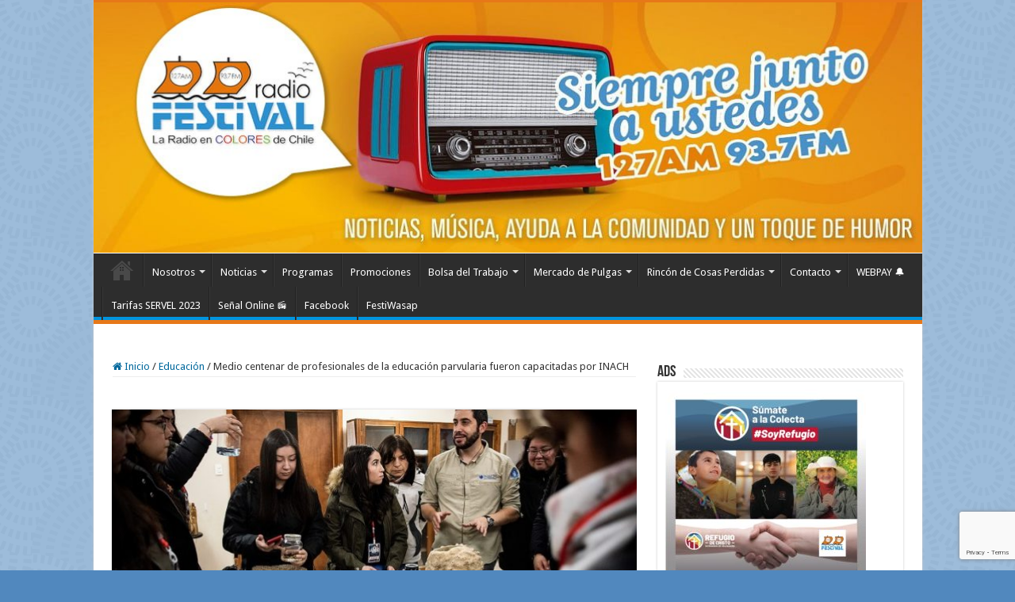

--- FILE ---
content_type: text/html; charset=utf-8
request_url: https://www.google.com/recaptcha/api2/anchor?ar=1&k=6Lerc64UAAAAAPXjFowNgYVKK5omv0suV1-f_WrQ&co=aHR0cHM6Ly93d3cucmFkaW9mZXN0aXZhbC5jbDo0NDM.&hl=en&v=PoyoqOPhxBO7pBk68S4YbpHZ&size=invisible&anchor-ms=20000&execute-ms=30000&cb=8o072ktmo0np
body_size: 48513
content:
<!DOCTYPE HTML><html dir="ltr" lang="en"><head><meta http-equiv="Content-Type" content="text/html; charset=UTF-8">
<meta http-equiv="X-UA-Compatible" content="IE=edge">
<title>reCAPTCHA</title>
<style type="text/css">
/* cyrillic-ext */
@font-face {
  font-family: 'Roboto';
  font-style: normal;
  font-weight: 400;
  font-stretch: 100%;
  src: url(//fonts.gstatic.com/s/roboto/v48/KFO7CnqEu92Fr1ME7kSn66aGLdTylUAMa3GUBHMdazTgWw.woff2) format('woff2');
  unicode-range: U+0460-052F, U+1C80-1C8A, U+20B4, U+2DE0-2DFF, U+A640-A69F, U+FE2E-FE2F;
}
/* cyrillic */
@font-face {
  font-family: 'Roboto';
  font-style: normal;
  font-weight: 400;
  font-stretch: 100%;
  src: url(//fonts.gstatic.com/s/roboto/v48/KFO7CnqEu92Fr1ME7kSn66aGLdTylUAMa3iUBHMdazTgWw.woff2) format('woff2');
  unicode-range: U+0301, U+0400-045F, U+0490-0491, U+04B0-04B1, U+2116;
}
/* greek-ext */
@font-face {
  font-family: 'Roboto';
  font-style: normal;
  font-weight: 400;
  font-stretch: 100%;
  src: url(//fonts.gstatic.com/s/roboto/v48/KFO7CnqEu92Fr1ME7kSn66aGLdTylUAMa3CUBHMdazTgWw.woff2) format('woff2');
  unicode-range: U+1F00-1FFF;
}
/* greek */
@font-face {
  font-family: 'Roboto';
  font-style: normal;
  font-weight: 400;
  font-stretch: 100%;
  src: url(//fonts.gstatic.com/s/roboto/v48/KFO7CnqEu92Fr1ME7kSn66aGLdTylUAMa3-UBHMdazTgWw.woff2) format('woff2');
  unicode-range: U+0370-0377, U+037A-037F, U+0384-038A, U+038C, U+038E-03A1, U+03A3-03FF;
}
/* math */
@font-face {
  font-family: 'Roboto';
  font-style: normal;
  font-weight: 400;
  font-stretch: 100%;
  src: url(//fonts.gstatic.com/s/roboto/v48/KFO7CnqEu92Fr1ME7kSn66aGLdTylUAMawCUBHMdazTgWw.woff2) format('woff2');
  unicode-range: U+0302-0303, U+0305, U+0307-0308, U+0310, U+0312, U+0315, U+031A, U+0326-0327, U+032C, U+032F-0330, U+0332-0333, U+0338, U+033A, U+0346, U+034D, U+0391-03A1, U+03A3-03A9, U+03B1-03C9, U+03D1, U+03D5-03D6, U+03F0-03F1, U+03F4-03F5, U+2016-2017, U+2034-2038, U+203C, U+2040, U+2043, U+2047, U+2050, U+2057, U+205F, U+2070-2071, U+2074-208E, U+2090-209C, U+20D0-20DC, U+20E1, U+20E5-20EF, U+2100-2112, U+2114-2115, U+2117-2121, U+2123-214F, U+2190, U+2192, U+2194-21AE, U+21B0-21E5, U+21F1-21F2, U+21F4-2211, U+2213-2214, U+2216-22FF, U+2308-230B, U+2310, U+2319, U+231C-2321, U+2336-237A, U+237C, U+2395, U+239B-23B7, U+23D0, U+23DC-23E1, U+2474-2475, U+25AF, U+25B3, U+25B7, U+25BD, U+25C1, U+25CA, U+25CC, U+25FB, U+266D-266F, U+27C0-27FF, U+2900-2AFF, U+2B0E-2B11, U+2B30-2B4C, U+2BFE, U+3030, U+FF5B, U+FF5D, U+1D400-1D7FF, U+1EE00-1EEFF;
}
/* symbols */
@font-face {
  font-family: 'Roboto';
  font-style: normal;
  font-weight: 400;
  font-stretch: 100%;
  src: url(//fonts.gstatic.com/s/roboto/v48/KFO7CnqEu92Fr1ME7kSn66aGLdTylUAMaxKUBHMdazTgWw.woff2) format('woff2');
  unicode-range: U+0001-000C, U+000E-001F, U+007F-009F, U+20DD-20E0, U+20E2-20E4, U+2150-218F, U+2190, U+2192, U+2194-2199, U+21AF, U+21E6-21F0, U+21F3, U+2218-2219, U+2299, U+22C4-22C6, U+2300-243F, U+2440-244A, U+2460-24FF, U+25A0-27BF, U+2800-28FF, U+2921-2922, U+2981, U+29BF, U+29EB, U+2B00-2BFF, U+4DC0-4DFF, U+FFF9-FFFB, U+10140-1018E, U+10190-1019C, U+101A0, U+101D0-101FD, U+102E0-102FB, U+10E60-10E7E, U+1D2C0-1D2D3, U+1D2E0-1D37F, U+1F000-1F0FF, U+1F100-1F1AD, U+1F1E6-1F1FF, U+1F30D-1F30F, U+1F315, U+1F31C, U+1F31E, U+1F320-1F32C, U+1F336, U+1F378, U+1F37D, U+1F382, U+1F393-1F39F, U+1F3A7-1F3A8, U+1F3AC-1F3AF, U+1F3C2, U+1F3C4-1F3C6, U+1F3CA-1F3CE, U+1F3D4-1F3E0, U+1F3ED, U+1F3F1-1F3F3, U+1F3F5-1F3F7, U+1F408, U+1F415, U+1F41F, U+1F426, U+1F43F, U+1F441-1F442, U+1F444, U+1F446-1F449, U+1F44C-1F44E, U+1F453, U+1F46A, U+1F47D, U+1F4A3, U+1F4B0, U+1F4B3, U+1F4B9, U+1F4BB, U+1F4BF, U+1F4C8-1F4CB, U+1F4D6, U+1F4DA, U+1F4DF, U+1F4E3-1F4E6, U+1F4EA-1F4ED, U+1F4F7, U+1F4F9-1F4FB, U+1F4FD-1F4FE, U+1F503, U+1F507-1F50B, U+1F50D, U+1F512-1F513, U+1F53E-1F54A, U+1F54F-1F5FA, U+1F610, U+1F650-1F67F, U+1F687, U+1F68D, U+1F691, U+1F694, U+1F698, U+1F6AD, U+1F6B2, U+1F6B9-1F6BA, U+1F6BC, U+1F6C6-1F6CF, U+1F6D3-1F6D7, U+1F6E0-1F6EA, U+1F6F0-1F6F3, U+1F6F7-1F6FC, U+1F700-1F7FF, U+1F800-1F80B, U+1F810-1F847, U+1F850-1F859, U+1F860-1F887, U+1F890-1F8AD, U+1F8B0-1F8BB, U+1F8C0-1F8C1, U+1F900-1F90B, U+1F93B, U+1F946, U+1F984, U+1F996, U+1F9E9, U+1FA00-1FA6F, U+1FA70-1FA7C, U+1FA80-1FA89, U+1FA8F-1FAC6, U+1FACE-1FADC, U+1FADF-1FAE9, U+1FAF0-1FAF8, U+1FB00-1FBFF;
}
/* vietnamese */
@font-face {
  font-family: 'Roboto';
  font-style: normal;
  font-weight: 400;
  font-stretch: 100%;
  src: url(//fonts.gstatic.com/s/roboto/v48/KFO7CnqEu92Fr1ME7kSn66aGLdTylUAMa3OUBHMdazTgWw.woff2) format('woff2');
  unicode-range: U+0102-0103, U+0110-0111, U+0128-0129, U+0168-0169, U+01A0-01A1, U+01AF-01B0, U+0300-0301, U+0303-0304, U+0308-0309, U+0323, U+0329, U+1EA0-1EF9, U+20AB;
}
/* latin-ext */
@font-face {
  font-family: 'Roboto';
  font-style: normal;
  font-weight: 400;
  font-stretch: 100%;
  src: url(//fonts.gstatic.com/s/roboto/v48/KFO7CnqEu92Fr1ME7kSn66aGLdTylUAMa3KUBHMdazTgWw.woff2) format('woff2');
  unicode-range: U+0100-02BA, U+02BD-02C5, U+02C7-02CC, U+02CE-02D7, U+02DD-02FF, U+0304, U+0308, U+0329, U+1D00-1DBF, U+1E00-1E9F, U+1EF2-1EFF, U+2020, U+20A0-20AB, U+20AD-20C0, U+2113, U+2C60-2C7F, U+A720-A7FF;
}
/* latin */
@font-face {
  font-family: 'Roboto';
  font-style: normal;
  font-weight: 400;
  font-stretch: 100%;
  src: url(//fonts.gstatic.com/s/roboto/v48/KFO7CnqEu92Fr1ME7kSn66aGLdTylUAMa3yUBHMdazQ.woff2) format('woff2');
  unicode-range: U+0000-00FF, U+0131, U+0152-0153, U+02BB-02BC, U+02C6, U+02DA, U+02DC, U+0304, U+0308, U+0329, U+2000-206F, U+20AC, U+2122, U+2191, U+2193, U+2212, U+2215, U+FEFF, U+FFFD;
}
/* cyrillic-ext */
@font-face {
  font-family: 'Roboto';
  font-style: normal;
  font-weight: 500;
  font-stretch: 100%;
  src: url(//fonts.gstatic.com/s/roboto/v48/KFO7CnqEu92Fr1ME7kSn66aGLdTylUAMa3GUBHMdazTgWw.woff2) format('woff2');
  unicode-range: U+0460-052F, U+1C80-1C8A, U+20B4, U+2DE0-2DFF, U+A640-A69F, U+FE2E-FE2F;
}
/* cyrillic */
@font-face {
  font-family: 'Roboto';
  font-style: normal;
  font-weight: 500;
  font-stretch: 100%;
  src: url(//fonts.gstatic.com/s/roboto/v48/KFO7CnqEu92Fr1ME7kSn66aGLdTylUAMa3iUBHMdazTgWw.woff2) format('woff2');
  unicode-range: U+0301, U+0400-045F, U+0490-0491, U+04B0-04B1, U+2116;
}
/* greek-ext */
@font-face {
  font-family: 'Roboto';
  font-style: normal;
  font-weight: 500;
  font-stretch: 100%;
  src: url(//fonts.gstatic.com/s/roboto/v48/KFO7CnqEu92Fr1ME7kSn66aGLdTylUAMa3CUBHMdazTgWw.woff2) format('woff2');
  unicode-range: U+1F00-1FFF;
}
/* greek */
@font-face {
  font-family: 'Roboto';
  font-style: normal;
  font-weight: 500;
  font-stretch: 100%;
  src: url(//fonts.gstatic.com/s/roboto/v48/KFO7CnqEu92Fr1ME7kSn66aGLdTylUAMa3-UBHMdazTgWw.woff2) format('woff2');
  unicode-range: U+0370-0377, U+037A-037F, U+0384-038A, U+038C, U+038E-03A1, U+03A3-03FF;
}
/* math */
@font-face {
  font-family: 'Roboto';
  font-style: normal;
  font-weight: 500;
  font-stretch: 100%;
  src: url(//fonts.gstatic.com/s/roboto/v48/KFO7CnqEu92Fr1ME7kSn66aGLdTylUAMawCUBHMdazTgWw.woff2) format('woff2');
  unicode-range: U+0302-0303, U+0305, U+0307-0308, U+0310, U+0312, U+0315, U+031A, U+0326-0327, U+032C, U+032F-0330, U+0332-0333, U+0338, U+033A, U+0346, U+034D, U+0391-03A1, U+03A3-03A9, U+03B1-03C9, U+03D1, U+03D5-03D6, U+03F0-03F1, U+03F4-03F5, U+2016-2017, U+2034-2038, U+203C, U+2040, U+2043, U+2047, U+2050, U+2057, U+205F, U+2070-2071, U+2074-208E, U+2090-209C, U+20D0-20DC, U+20E1, U+20E5-20EF, U+2100-2112, U+2114-2115, U+2117-2121, U+2123-214F, U+2190, U+2192, U+2194-21AE, U+21B0-21E5, U+21F1-21F2, U+21F4-2211, U+2213-2214, U+2216-22FF, U+2308-230B, U+2310, U+2319, U+231C-2321, U+2336-237A, U+237C, U+2395, U+239B-23B7, U+23D0, U+23DC-23E1, U+2474-2475, U+25AF, U+25B3, U+25B7, U+25BD, U+25C1, U+25CA, U+25CC, U+25FB, U+266D-266F, U+27C0-27FF, U+2900-2AFF, U+2B0E-2B11, U+2B30-2B4C, U+2BFE, U+3030, U+FF5B, U+FF5D, U+1D400-1D7FF, U+1EE00-1EEFF;
}
/* symbols */
@font-face {
  font-family: 'Roboto';
  font-style: normal;
  font-weight: 500;
  font-stretch: 100%;
  src: url(//fonts.gstatic.com/s/roboto/v48/KFO7CnqEu92Fr1ME7kSn66aGLdTylUAMaxKUBHMdazTgWw.woff2) format('woff2');
  unicode-range: U+0001-000C, U+000E-001F, U+007F-009F, U+20DD-20E0, U+20E2-20E4, U+2150-218F, U+2190, U+2192, U+2194-2199, U+21AF, U+21E6-21F0, U+21F3, U+2218-2219, U+2299, U+22C4-22C6, U+2300-243F, U+2440-244A, U+2460-24FF, U+25A0-27BF, U+2800-28FF, U+2921-2922, U+2981, U+29BF, U+29EB, U+2B00-2BFF, U+4DC0-4DFF, U+FFF9-FFFB, U+10140-1018E, U+10190-1019C, U+101A0, U+101D0-101FD, U+102E0-102FB, U+10E60-10E7E, U+1D2C0-1D2D3, U+1D2E0-1D37F, U+1F000-1F0FF, U+1F100-1F1AD, U+1F1E6-1F1FF, U+1F30D-1F30F, U+1F315, U+1F31C, U+1F31E, U+1F320-1F32C, U+1F336, U+1F378, U+1F37D, U+1F382, U+1F393-1F39F, U+1F3A7-1F3A8, U+1F3AC-1F3AF, U+1F3C2, U+1F3C4-1F3C6, U+1F3CA-1F3CE, U+1F3D4-1F3E0, U+1F3ED, U+1F3F1-1F3F3, U+1F3F5-1F3F7, U+1F408, U+1F415, U+1F41F, U+1F426, U+1F43F, U+1F441-1F442, U+1F444, U+1F446-1F449, U+1F44C-1F44E, U+1F453, U+1F46A, U+1F47D, U+1F4A3, U+1F4B0, U+1F4B3, U+1F4B9, U+1F4BB, U+1F4BF, U+1F4C8-1F4CB, U+1F4D6, U+1F4DA, U+1F4DF, U+1F4E3-1F4E6, U+1F4EA-1F4ED, U+1F4F7, U+1F4F9-1F4FB, U+1F4FD-1F4FE, U+1F503, U+1F507-1F50B, U+1F50D, U+1F512-1F513, U+1F53E-1F54A, U+1F54F-1F5FA, U+1F610, U+1F650-1F67F, U+1F687, U+1F68D, U+1F691, U+1F694, U+1F698, U+1F6AD, U+1F6B2, U+1F6B9-1F6BA, U+1F6BC, U+1F6C6-1F6CF, U+1F6D3-1F6D7, U+1F6E0-1F6EA, U+1F6F0-1F6F3, U+1F6F7-1F6FC, U+1F700-1F7FF, U+1F800-1F80B, U+1F810-1F847, U+1F850-1F859, U+1F860-1F887, U+1F890-1F8AD, U+1F8B0-1F8BB, U+1F8C0-1F8C1, U+1F900-1F90B, U+1F93B, U+1F946, U+1F984, U+1F996, U+1F9E9, U+1FA00-1FA6F, U+1FA70-1FA7C, U+1FA80-1FA89, U+1FA8F-1FAC6, U+1FACE-1FADC, U+1FADF-1FAE9, U+1FAF0-1FAF8, U+1FB00-1FBFF;
}
/* vietnamese */
@font-face {
  font-family: 'Roboto';
  font-style: normal;
  font-weight: 500;
  font-stretch: 100%;
  src: url(//fonts.gstatic.com/s/roboto/v48/KFO7CnqEu92Fr1ME7kSn66aGLdTylUAMa3OUBHMdazTgWw.woff2) format('woff2');
  unicode-range: U+0102-0103, U+0110-0111, U+0128-0129, U+0168-0169, U+01A0-01A1, U+01AF-01B0, U+0300-0301, U+0303-0304, U+0308-0309, U+0323, U+0329, U+1EA0-1EF9, U+20AB;
}
/* latin-ext */
@font-face {
  font-family: 'Roboto';
  font-style: normal;
  font-weight: 500;
  font-stretch: 100%;
  src: url(//fonts.gstatic.com/s/roboto/v48/KFO7CnqEu92Fr1ME7kSn66aGLdTylUAMa3KUBHMdazTgWw.woff2) format('woff2');
  unicode-range: U+0100-02BA, U+02BD-02C5, U+02C7-02CC, U+02CE-02D7, U+02DD-02FF, U+0304, U+0308, U+0329, U+1D00-1DBF, U+1E00-1E9F, U+1EF2-1EFF, U+2020, U+20A0-20AB, U+20AD-20C0, U+2113, U+2C60-2C7F, U+A720-A7FF;
}
/* latin */
@font-face {
  font-family: 'Roboto';
  font-style: normal;
  font-weight: 500;
  font-stretch: 100%;
  src: url(//fonts.gstatic.com/s/roboto/v48/KFO7CnqEu92Fr1ME7kSn66aGLdTylUAMa3yUBHMdazQ.woff2) format('woff2');
  unicode-range: U+0000-00FF, U+0131, U+0152-0153, U+02BB-02BC, U+02C6, U+02DA, U+02DC, U+0304, U+0308, U+0329, U+2000-206F, U+20AC, U+2122, U+2191, U+2193, U+2212, U+2215, U+FEFF, U+FFFD;
}
/* cyrillic-ext */
@font-face {
  font-family: 'Roboto';
  font-style: normal;
  font-weight: 900;
  font-stretch: 100%;
  src: url(//fonts.gstatic.com/s/roboto/v48/KFO7CnqEu92Fr1ME7kSn66aGLdTylUAMa3GUBHMdazTgWw.woff2) format('woff2');
  unicode-range: U+0460-052F, U+1C80-1C8A, U+20B4, U+2DE0-2DFF, U+A640-A69F, U+FE2E-FE2F;
}
/* cyrillic */
@font-face {
  font-family: 'Roboto';
  font-style: normal;
  font-weight: 900;
  font-stretch: 100%;
  src: url(//fonts.gstatic.com/s/roboto/v48/KFO7CnqEu92Fr1ME7kSn66aGLdTylUAMa3iUBHMdazTgWw.woff2) format('woff2');
  unicode-range: U+0301, U+0400-045F, U+0490-0491, U+04B0-04B1, U+2116;
}
/* greek-ext */
@font-face {
  font-family: 'Roboto';
  font-style: normal;
  font-weight: 900;
  font-stretch: 100%;
  src: url(//fonts.gstatic.com/s/roboto/v48/KFO7CnqEu92Fr1ME7kSn66aGLdTylUAMa3CUBHMdazTgWw.woff2) format('woff2');
  unicode-range: U+1F00-1FFF;
}
/* greek */
@font-face {
  font-family: 'Roboto';
  font-style: normal;
  font-weight: 900;
  font-stretch: 100%;
  src: url(//fonts.gstatic.com/s/roboto/v48/KFO7CnqEu92Fr1ME7kSn66aGLdTylUAMa3-UBHMdazTgWw.woff2) format('woff2');
  unicode-range: U+0370-0377, U+037A-037F, U+0384-038A, U+038C, U+038E-03A1, U+03A3-03FF;
}
/* math */
@font-face {
  font-family: 'Roboto';
  font-style: normal;
  font-weight: 900;
  font-stretch: 100%;
  src: url(//fonts.gstatic.com/s/roboto/v48/KFO7CnqEu92Fr1ME7kSn66aGLdTylUAMawCUBHMdazTgWw.woff2) format('woff2');
  unicode-range: U+0302-0303, U+0305, U+0307-0308, U+0310, U+0312, U+0315, U+031A, U+0326-0327, U+032C, U+032F-0330, U+0332-0333, U+0338, U+033A, U+0346, U+034D, U+0391-03A1, U+03A3-03A9, U+03B1-03C9, U+03D1, U+03D5-03D6, U+03F0-03F1, U+03F4-03F5, U+2016-2017, U+2034-2038, U+203C, U+2040, U+2043, U+2047, U+2050, U+2057, U+205F, U+2070-2071, U+2074-208E, U+2090-209C, U+20D0-20DC, U+20E1, U+20E5-20EF, U+2100-2112, U+2114-2115, U+2117-2121, U+2123-214F, U+2190, U+2192, U+2194-21AE, U+21B0-21E5, U+21F1-21F2, U+21F4-2211, U+2213-2214, U+2216-22FF, U+2308-230B, U+2310, U+2319, U+231C-2321, U+2336-237A, U+237C, U+2395, U+239B-23B7, U+23D0, U+23DC-23E1, U+2474-2475, U+25AF, U+25B3, U+25B7, U+25BD, U+25C1, U+25CA, U+25CC, U+25FB, U+266D-266F, U+27C0-27FF, U+2900-2AFF, U+2B0E-2B11, U+2B30-2B4C, U+2BFE, U+3030, U+FF5B, U+FF5D, U+1D400-1D7FF, U+1EE00-1EEFF;
}
/* symbols */
@font-face {
  font-family: 'Roboto';
  font-style: normal;
  font-weight: 900;
  font-stretch: 100%;
  src: url(//fonts.gstatic.com/s/roboto/v48/KFO7CnqEu92Fr1ME7kSn66aGLdTylUAMaxKUBHMdazTgWw.woff2) format('woff2');
  unicode-range: U+0001-000C, U+000E-001F, U+007F-009F, U+20DD-20E0, U+20E2-20E4, U+2150-218F, U+2190, U+2192, U+2194-2199, U+21AF, U+21E6-21F0, U+21F3, U+2218-2219, U+2299, U+22C4-22C6, U+2300-243F, U+2440-244A, U+2460-24FF, U+25A0-27BF, U+2800-28FF, U+2921-2922, U+2981, U+29BF, U+29EB, U+2B00-2BFF, U+4DC0-4DFF, U+FFF9-FFFB, U+10140-1018E, U+10190-1019C, U+101A0, U+101D0-101FD, U+102E0-102FB, U+10E60-10E7E, U+1D2C0-1D2D3, U+1D2E0-1D37F, U+1F000-1F0FF, U+1F100-1F1AD, U+1F1E6-1F1FF, U+1F30D-1F30F, U+1F315, U+1F31C, U+1F31E, U+1F320-1F32C, U+1F336, U+1F378, U+1F37D, U+1F382, U+1F393-1F39F, U+1F3A7-1F3A8, U+1F3AC-1F3AF, U+1F3C2, U+1F3C4-1F3C6, U+1F3CA-1F3CE, U+1F3D4-1F3E0, U+1F3ED, U+1F3F1-1F3F3, U+1F3F5-1F3F7, U+1F408, U+1F415, U+1F41F, U+1F426, U+1F43F, U+1F441-1F442, U+1F444, U+1F446-1F449, U+1F44C-1F44E, U+1F453, U+1F46A, U+1F47D, U+1F4A3, U+1F4B0, U+1F4B3, U+1F4B9, U+1F4BB, U+1F4BF, U+1F4C8-1F4CB, U+1F4D6, U+1F4DA, U+1F4DF, U+1F4E3-1F4E6, U+1F4EA-1F4ED, U+1F4F7, U+1F4F9-1F4FB, U+1F4FD-1F4FE, U+1F503, U+1F507-1F50B, U+1F50D, U+1F512-1F513, U+1F53E-1F54A, U+1F54F-1F5FA, U+1F610, U+1F650-1F67F, U+1F687, U+1F68D, U+1F691, U+1F694, U+1F698, U+1F6AD, U+1F6B2, U+1F6B9-1F6BA, U+1F6BC, U+1F6C6-1F6CF, U+1F6D3-1F6D7, U+1F6E0-1F6EA, U+1F6F0-1F6F3, U+1F6F7-1F6FC, U+1F700-1F7FF, U+1F800-1F80B, U+1F810-1F847, U+1F850-1F859, U+1F860-1F887, U+1F890-1F8AD, U+1F8B0-1F8BB, U+1F8C0-1F8C1, U+1F900-1F90B, U+1F93B, U+1F946, U+1F984, U+1F996, U+1F9E9, U+1FA00-1FA6F, U+1FA70-1FA7C, U+1FA80-1FA89, U+1FA8F-1FAC6, U+1FACE-1FADC, U+1FADF-1FAE9, U+1FAF0-1FAF8, U+1FB00-1FBFF;
}
/* vietnamese */
@font-face {
  font-family: 'Roboto';
  font-style: normal;
  font-weight: 900;
  font-stretch: 100%;
  src: url(//fonts.gstatic.com/s/roboto/v48/KFO7CnqEu92Fr1ME7kSn66aGLdTylUAMa3OUBHMdazTgWw.woff2) format('woff2');
  unicode-range: U+0102-0103, U+0110-0111, U+0128-0129, U+0168-0169, U+01A0-01A1, U+01AF-01B0, U+0300-0301, U+0303-0304, U+0308-0309, U+0323, U+0329, U+1EA0-1EF9, U+20AB;
}
/* latin-ext */
@font-face {
  font-family: 'Roboto';
  font-style: normal;
  font-weight: 900;
  font-stretch: 100%;
  src: url(//fonts.gstatic.com/s/roboto/v48/KFO7CnqEu92Fr1ME7kSn66aGLdTylUAMa3KUBHMdazTgWw.woff2) format('woff2');
  unicode-range: U+0100-02BA, U+02BD-02C5, U+02C7-02CC, U+02CE-02D7, U+02DD-02FF, U+0304, U+0308, U+0329, U+1D00-1DBF, U+1E00-1E9F, U+1EF2-1EFF, U+2020, U+20A0-20AB, U+20AD-20C0, U+2113, U+2C60-2C7F, U+A720-A7FF;
}
/* latin */
@font-face {
  font-family: 'Roboto';
  font-style: normal;
  font-weight: 900;
  font-stretch: 100%;
  src: url(//fonts.gstatic.com/s/roboto/v48/KFO7CnqEu92Fr1ME7kSn66aGLdTylUAMa3yUBHMdazQ.woff2) format('woff2');
  unicode-range: U+0000-00FF, U+0131, U+0152-0153, U+02BB-02BC, U+02C6, U+02DA, U+02DC, U+0304, U+0308, U+0329, U+2000-206F, U+20AC, U+2122, U+2191, U+2193, U+2212, U+2215, U+FEFF, U+FFFD;
}

</style>
<link rel="stylesheet" type="text/css" href="https://www.gstatic.com/recaptcha/releases/PoyoqOPhxBO7pBk68S4YbpHZ/styles__ltr.css">
<script nonce="bMWyOMIIgopr_luu0aB6XA" type="text/javascript">window['__recaptcha_api'] = 'https://www.google.com/recaptcha/api2/';</script>
<script type="text/javascript" src="https://www.gstatic.com/recaptcha/releases/PoyoqOPhxBO7pBk68S4YbpHZ/recaptcha__en.js" nonce="bMWyOMIIgopr_luu0aB6XA">
      
    </script></head>
<body><div id="rc-anchor-alert" class="rc-anchor-alert"></div>
<input type="hidden" id="recaptcha-token" value="[base64]">
<script type="text/javascript" nonce="bMWyOMIIgopr_luu0aB6XA">
      recaptcha.anchor.Main.init("[\x22ainput\x22,[\x22bgdata\x22,\x22\x22,\[base64]/[base64]/[base64]/[base64]/[base64]/[base64]/[base64]/[base64]/[base64]/[base64]\\u003d\x22,\[base64]\\u003d\x22,\x22wrFgw5VJw6YOw4o8NTvCihnDuVEGw5TCuzBCC8Ohwrsgwp5eGMKbw6zCqMOYPsK9wpTDuA3Cmh3CtjbDlsKeOyUuwp1hWXI8wq7Dono6IhvCk8K2AcKXNULDvMOER8OKQsKmQ3zDrCXCrMOwZ0smaMOQc8KRwr3Dm3/Ds1InwqrDhMOiV8Ohw53CjHPDicODw4DDhMKALsO4woHDoRRHw6pyI8KWw5nDmXdnc23DiDhnw6/CjsKbfMO1w5zDl8KACMK0w7BhTMOhUcKqIcK7Lmwgwplrwot+woR2wpnDhmR9wpxRQV/CvkwzwojDisOUGSQlf3F6YyLDhMOywonDoj58w5MgHxtZAnBAwpk9W3sCIU0rME/ChBdTw6nDpw7CjcKrw53Ck1Z7LkESwpDDiEvCpMOrw6Zhw4Zdw7XDnMKawoMvZQLCh8K3woc1woRnwq/CicKGw4rDoUVXezZKw6xVGWAhVBDDtcKuwrtFW3dGW2M/wq3CtU7Dt2zDkArCuC/Dj8KdXjosw7HDug19w6/Ci8OIMg/Dm8OHTsKLwpJnYsKYw7RFBSTDsH7DrGzDlEp8wrNhw7cUZcKxw6kowrpBIj9yw7XCpgnDgkU/w4RnZDnCpsKrciIiwrMyW8O3XMO+wo3Du8KTZ01vwosBwq0dM8OZw4I/DMKhw4t1QMKRwp1PZ8OWwowtBcKyB8OWLsK5G8Ocd8OyMRfCgMKsw696wq/DpDPCglnChsKswoQ9ZVkeB0fCk8OwwrrDiAzCssKTfMKQFTscSsK0wp1AEMOZwrkYTMO6wqFfW8OvDsOqw4Y6I8KJCcOTwofCmX5Pw6wYX2rDuVPCm8KOwpvDkmY9EijDscOswpA9w4XCssOXw6jDq0bCsgs9Plc8D8OmwqRraMOjw43ClsKIR8KhDcKowqAJwp/DgVDCu8K3eH4/GAbDucKHF8OIwozDrcKSZDHCnQXDsUhsw7LChsOWw4wXwrPCoFTDq3LDuiVZR1wME8KedMOfVsOnw4M0wrEJGwrDrGcOw61vB3vDmsO9wpRKfMK3wocmSVtGwqN/w4Y6RcOsfRjDvUUsfMOtBBAZYcKgwqgcw77DuMOCWw3DsRzDkTHChcO5Mz7ClMOuw6vDglXCnsOjwqXDsQtYw7LClsOmMSVywqI8w5kRHR/DgnZLMcOiwrh8wp/DhxV1woN7acORQMKmwoLCkcKRwpvCk2sswpNrwrvCgMOUwozDrW7DrcOmCMKlwqrCsTJCAk0iHgTCmcK1wolJw7pEwqEKIsKdLMKjwpjDuAXCmgYRw7x2P3/DqcKxwrtceHh3PcKFwpk8Z8OXd099w7A4wrlhCxrClMORw4/CksO0KQxnw77DkcKOwrXDixLDnFTDsW/CscOow45Ew6wCw5XDoRjCsCIdwr8hR3fDvcKdBjPDgcKDMxvCm8Oke8KYfDrDi8KEwqTCq0Y/AMOUw6vCiS0fw6NVwp7DngEDw4wZSSBqLcOAwrZzw7UCw5seIXsMw4QewpR+elAocsOkw4/[base64]/[base64]/TMKZw74XecOJwrYfdMO6YlfCh8Kqex/CusOuaHcnF8Onw4xrcCRQDGXDlcOIaE5aIGfDgm0+w6fDti5ZwpDDmBrDkXkDw6fCnMOTJQLCicOJNcKMw65IOsO7wqVTw5tYwrzCiMOCwqkVZQrDvsO2CnMdwoLCsA40DcOMFQ7DjkEmQkPDusKcNlXCqcOPwp5Wwq/CvMKbB8OdYC/[base64]/[base64]/DqsKlwp7Dr1YeNsOGworDpMOEw4YsIgcHdMOiw5zDlxstw6FSw7vCp1Nnw77Dv3rCoMKNw4HDvcO5wp3Cr8K7dcOuCcKJXsKfw4tfwq8zw7ROw7LDj8KBw6gvfMKgTE7CoGDCvF/DrcOZwrvDuWrDusKBRDdWUD/CvxfDrsKvC8KkYznCvcO6K3MsdMO8XnTCisOuHMO1w6V9YUpZw5HCt8KswoXDkC4cwqTCtcKxG8K/BcOkfh/[base64]/Cp8KnwrQQPMKdwq8ywqHCq8OyAsKDXcOfw68OUUfDtMKrw6JiGEjDhzTCnA8ow6jClGczwonCksONNMOdDz8HwrXDoMKqKUbDr8K4OEjDqk7DshDDhSYOcsOQHMK5ZsOLw4shw5UgwqHChcK7wq/CvnDCp8Oowr4Jw7vDrXPDskxHGAUCPWfCmcK9wqIRIsO8woZOw7EswqIHfcKXw5DCgcO3QhlZAMKXwrhxw5HCvSZlFsOFXWTDj8OlMcOxZMOYw5wUw4Z1UsOBJMK6E8OOwp/Dh8KLw47CnMOAPi/CqsOMwrolwoDDoVZawp1YwrTDpTkqwqXCp2hbwpzDscKPGQ0lP8KBw4BwaVzDrVPDhMKUwrEiwrXCt1jDsMKaw5QiUTwhwpQrw6bCpcK3fMKAwqjDisKyw70Uw5bChMO8wpklKcKvwpgsw4zClSlREBs6w4DDjl4Fw4HCkMO9AMKSwpRYJMKPb8KkwrBRwqfDnMOYwq/DoybDpz3DqiTDkgfCocOvdGbCrMOmwoRrOGHDoAzDnmDDhWjCkDNBwprDpcKke11FwoQkw4/CksOowp0UUMKBa8K2wpkTwq8pBcKfw6nCvcKpw4dtYcKoSTbChmzCkMK6cw/[base64]/[base64]/CnyXClsKbw6VZwp9wwoXCtgx4AcOtYh1xw6fDllLCp8OXw4lJw7zChMOoOk1xPMOdwp/DmsOoP8O/w789wpsiw5l7asONwrTChcKMw5PCssOww7o3JsOMbDvCsg43wo80w4wXA8KmK3tzR1DDr8OKbwcILWEkw7MLw53Ch2TCuUJLw7EmN8OSGcOawpV8EMOvS3dEwqfClMKJK8OewrnDjz4HP8KgwrHCnMO0fnXDi8KrW8KDw7/DvMKye8O4D8O/w5nDmlkFwpE8wqfDgTx3esK0FDFAwq/DqQjCt8OtJsOTW8OFwozCm8OZe8K4wq7DssOCwqd2UlAgwqjCksKTw4pEc8OYdcKxwpxZe8KGwoZUw7zCv8ODfcOQwqnDpMKWJEXDrhDDlsKlw6DClMKLZUpxLsOwesO+wrUCwqAlEl8YLTVKwp7ConnClsKDdyzDiXXCmBAqTmXCpyUlJ8OBe8KAAD7Ch2/Dn8O7woBVwpZQDwrCu8Ouw6gBGifCgy7DkylyOsO2wobDghgbwqTCgcKVAgM/w43Cg8OTc3/Cmksaw4dUVcKNacKcw47Ch2vDsMKow7rCiMKxwqV5XcOPworChhgRw4XCicO3XCvCuzAVGD7CvBrDt8Oew5suNibDpEXDmsOmwpA3wq7Dk0DDjQ5HwrfCkiTCvcOuQFJiNnPCnB/Dt8O2wqDDvMKjYyvCsizDu8K9FMOqw6zCtCVkwpM9OcKCbyZ+X8K7w4tkwoHDrm96RsKIBjJ8w5rDscOmwq/CrMKtwr/[base64]/wqnCnMKTFsOkwozCmsOuw7nCqUvCqjM5w5YVesOYw4XCkcKOfsK1w43DjsOUHDccw4/[base64]/w67DpwHDtsOOw6XCjid5woLCuQzCscKhQsKOw7jClVFFw4N7OsOow7VQR2XCi1cDQ8OmwpfCssO0w73CpiRWwp46OQXDowjCuETChcOQficiw7DClsOYw6LDvcK/wp3CrcK2MU3CssOQw73DqHxWwqDCg2bCjMKxZ8KWw6HClcKqeWzDgl/[base64]/CkyoqDcOUw6rCsWQNGFfDuRDDo1oNwqpEHcK1w7zCg8KkJyA5w43CtAbCuBx4wrMAw53CrFUfbgUEwoXCn8KqCMKNDCXClVvDkMK6wrnCq0ttcsKVY1zDkyDCnMOTwrlIbWzCqsKZckdbIy/ChMOYwqBuwpHDg8K8w63DrsOTwr/[base64]/CjyBNfMK5asOxw4QtesKQw5PDtxQXw6LCp8OcMh/DrRPDvcKrw6nDk0TDpmgnS8K6NCbCnVzCuMKMwoUPbcKeMQg5W8K+w7bCmSLDmcKxBsOaw5nDnsKBwp4+cTDCr2fDrCAew4J2wrDDk8O9w6TCusKrw7TCuAdxYsKreE8KV0TDp1oQwprDtXfCpU3CgsObwrltw5wlH8KZY8OmRcKiw7VCdBDDkMKPw5RVW8KjYB/[base64]/CgsOVOihcNMODwp/CgsOrwoHDmRgIBsOkN8OcREUwC0DChm1Fw5bDp8Krw6TCisODw63ChsKyw78UwoPDpzktwqYpSjNhfMKKw4vDtCHCtgbCiAlDw6/[base64]/DiMOfw7vClMKjw5TDhhF+DUNIacO+wo4/TU3CrjvDiwfCm8KmMcKowrkjf8KPA8KNTMKzYWZwMsONKk5SD0HCsx3DlgRYPMOnw4XDlsO+w5ERFnTDtncSwpXDtxTCtHVVwpvDuMKKJDrDmBLCvcO9KTDDvXHCtMO3DcORS8Kow4jDp8KEwrYTw5zCgcOoWT3CmTDChWfCuWtFw7/Dh0QXby8rWMOyT8KPw7fDhMObJMO4wpk9OsOUwqLChMK4w6TDncK6wrrCpT/CjCTCvUd8DgzDnijCuS/Cn8Oma8KAc04HAXTCnMKSHS/DrMOsw5XDl8O+DxILwqDDrArDs8O/wq1Nw51pKsOOJMOnTMKkHnTDhF/CjcOcAmxZwrZpwqt8wrbDnnUcc2wyHcO0wrNMZCnCmMK/WsK/EsK5w7tpw5bDmTPCqkbClSXDsMKXCcKFGFJLODFiVcKOCcOYNcO/PC4xw6/CrSDDr8ObAcKSwpvDocKwwr9+e8O/wojCvQvCgsK3wo/[base64]/[base64]/CncKyV8OAwoc4ShojQQ7CjizCusOOSsKfNUjCsW0TWMKYwpN3w4RWwojCh8K4wrvCrsKZBcOaXjHDm8KAwpXDoXdCwrUqZsKXw6VdcMO1K13DinnDoRs9IMOmfyPDg8Otw6nCvRTCohfCucKxGHRpwrfDgxLDgWDDtycyHcOXTcOeOR3DocK4wqLCucK/[base64]/DuMK1LcOlwpLDn8KfcMK6VMK8HMKYD8Oiw4HCiHNKw6sxwpgmw5/DjX3Cv1DCmxDDpmbDmRzCphkGeHInwrHCiyrDtMKDJwsaICPDrsO4QjvDmwbDmw3CoMKaw4rDqcKXA2TDlhoJwqw5w6N+wq9uwoJSQsKQFEh2H3DCmcKqw7NZw4MtFsOswoJsw5DDl1/CvsKFTMKHw6HCv8K0GMKkwovDo8OvUMOLccKlw5jDh8KdwpI8w55LworDtmpnwoHCggzCscKCwrxQw6rDmMOPU3fCocOvFFDDiHTCpsKqDSbCl8Kpw7/Dt1kQwph+w6VGHsKAInZtTwUbw599wpDDqy8fXMKSCcKuccOpw4/[base64]/CmsO6w4UyNj7DoxBawqQ+w7oRN0zDqsK2w6FgMFbCjcKhT3TDk0wNw6PCjz/CqBPDmRUiwoLDjxXDvztNJU5Rw7bCoQnCo8KVWS1mVcOhHH/DuMOPw4PDkBrCu8KsU1VZw4lYwrlIDiDCgj7CjsOuwrUgwrXCkVXDkVtgwpfDslpLUH1jwrR0wq7Cs8OYwq0YwoRJacO4KVo6C1FGLETDqMKkw5wSw5ELw7zDm8K0PsOEf8ONM2nCiDLDs8OlOysHP1pUw7R4E03DlMKsecOswo/DiQ3DjsKew4bDjMOQwprCrjrDmsKZUEjDr8K7wojDlsK6w6rDi8O9FjPCoEHCl8ORw6HCsMKKWMONw5HCqHcyCkAoB8OHLBBWMcKsKcOaCkZGwrHCrcOmTMKFdGwFwrbDk2U1woU8JMK8wo/CpHUcw6glCsKpw7nCjMOqw6nCpsKQJMK9VRBqDirDucOxw4cfwpB0V1Itw6fDiF/DnMKqw7LCi8OqwqTCn8OpwpYTQsKOWA/ClG/DmsODwp5QMMKJGGbCrwTDv8OXw7nDtMKCZDHCjsOLOzLCpnwnQ8OLw6nDhcKnw41KF2ZQOgnCosOfw70CUMOVIX/DkMK9RhvCp8Kuw5dGSMKUJcKJfMKZf8Kewqtbwq3Cgw4awodOw7XDmTMdwqzDrW8FwrrCtCdLCMOKwpVhw5zDknDCvkQXwpzCp8OEw77Dn8Ksw4NAPV1/[base64]/Dky8JRC8vNB48RsKpwrdpwpZQIjsPw6HCjjNdw7/CrWFnwqgrOErCl2oTw4bDjcKKwrVbVVfCvGTDscKtD8KrwojDrGQ6esKWw6DDtcOvD1Ekwo/CjMKOVsOtwq7CjyTDlHFlC8KVwoHDicKyW8KIwpgIw6g4KCjCs8KmOUF6PEXDkEHDvsKHwonCnMOBw5nDrsO3ZsOBw7bDsF7DhVPDnXAtw7fDtMKJY8OmKsKMLR4zw6YWw7c/bhLCn0pQwp3DlwvDnWErwpDChxLCugVGw4jDsmMxw7MSw4DDqDvCmgEbw4bCs19rElBzWlzDkQ8UKcO5FnXDtsO6YsOewpMjMcOowoTDk8O8w6bCq0jCiDIqYR4ydCo5w6bDkGZObCTDplRKwo/Dj8Khw45tO8OZwrvDjFwXLMK6MRnCskHDhktowqnDgsO8EhdJwpjDhjPCpcKNMsKQw59IwrQxw5YkXcOZNcKaw7jDisKILBJ/w7bDqMKpw7RPc8Okw7vDjBjCoMO5wrk3w7bDjMONwp3Cs8K8wpDDvMKLw6MKw4nDqcOvfVUvT8K4wpzDp8Ogw5JbJB9uwodwGWvChwLDnMOMw5jCkcKlecKPbCvCh20PwoV4w48awrTDlWXDlcO+ZW/DnkLDvMOgwrvDjzDDt2/[base64]/[base64]/M8K7wp3ClcOcLcKgw4QHZcK7w6Ydw6DCtsKqCTtawqwtw5wlwrU/[base64]/ChcKCw4MKwr0zw4/ChFQZw4rCthjDjXfCrx3Ci04EwqDDmcKmMcOHwp5Bd0R4w4TCs8KnJVvCrEZzwqEkw7pxHsKXVUwOccOpB0PDo0d9w69Xw5DCu8O7a8OGC8OQw7Qqw5DDscKoPMKKXsKfFMKhNm8MwqfCjMK7AT7CuUfDgsKHUl0CVhUUGgfCjcO9OcKZw5ZXEMKiw61FGl/CsyLCqizCpH/CtcOPfxbDusKbMsKAw7w/SsKAJVfClMKXMC0bYsKkHQA0w5JAdMK1UwzDpMOfwoTCmSVrdMKNfwUkwrw3w6/[base64]/H8KDwonCjcKJOnTDqkXDuMKCwqPCrsKoeMKkw4fCpBjDosK+w6N7w4AlEg3CnAg2wrg/[base64]/Dok8Gw67DvWYIbsKUecKtD8KIwrJqwqrDm8KKMSXDrBvCiW3CokLCqR/DgW7CqFTCucOvQMORI8OeOcOdaUjCl1d/wpzCpDYAFEs4FCLDnj7CoCXCkMOMen5dw6dCwqhlwoTDqcODZRwew4zChMOlwpnCjsKSw67DmMOHRwPChBUAVcKcwrvCvVYDwpFfcnLCkSZpw5jCnsKJfh/CvsKcZcO4w7jDnw1GI8ODw6LCghhXasOMw6wOw6J2w4PDpVTDtxEhP8Olw4UZwrMLwrMQPcO2Sw7ChcKXw4IpHcKbZMKddHXDk8KSBycIw5huw73ClMKYdizCs8O5HsOzIsK/[base64]/CjsOuBsKoX8Kewp1aw5bCmkMIwpDDo000w5/Ck3tRbi7DsRLCpsKQwqLDpcOVw7ZBFnNhw6zCosKOa8K7w4NKwpXCm8OBw4DDrcKKGMO2wr3ClGoFw7U1WCsRwr8xH8O2Tj9fw5sfwrnCrkkUw5bCvsOTPgEiaQXDrQ3CtcOUw4rCncKPw6VWR2oIwpTDmAfCnsKRRUtTwpvDnsKXw44ZF3ANw6fDnQfCosONwos/bMOoW8K+wpvCtirDvcOBwoVYwpg/G8Opw78SVMKRw6bCscKmwovDrmHDmsOYwqJrwq1swq92YMOPw7ouwq7DkDYgH03DusKAwoUAewNCwobDrC/Dh8KDwp0Lw5bDkxnDojdsd0PDuH3Dnmp0b0DDknHCtcOAwrrDn8KTw78yG8O8e8OmwpHDi2LCmQzCjCXDgRrCuEDCtMO2w7Zswo9twrRASw/[base64]/w7R+bMODcsOtwpEPwpTCjBjDscOdw73Du8O9w6oLZcOswrgAcMOCwpHDnsKQwrpMQsK+wotfw7PCsQvChsK5wqVpOcK8el5KwpfCgsKGLMOjeXFHV8OCw7J9XcKQdMOWw6knDxYFZcOdNsOOwp5hOMOOSsKtw5JGw4bDgDjDncOpw7LCv1DDmMOuP0PCj8KYTcKrR8O/w7rDsFlrbsKGw4fChsKNLMKxwoMbw7zDijM+w4lESsOjwpnCusOKbsOlRWrCmWkzdxxiEj7ChQnDk8KrbFQZwqLDm3t/[base64]/[base64]/CosOiwqXDnjV1wonDjcKCJGZuw5rCm8OQaMOHwqttJxN/w6U3w6PCiG0aw5TDmTVzJzfCriLDn3rDt8KFGsOQwqQ3dQbChB3DtAfCjR7DqV0zwqpFwqtqw5HCiH/DsTnCucOJbnfCgmzDtMK2IMOeNztRCUrDn2gWwqXCjsK+w7nCtsOKw6fDmDnCmDfDlE3DjiDDrsKVW8Kew4kFwrFpf2J1wqjCjmpBw6QOKVlkwpNCC8KQGifCoVBIwpokf8KnIsKiwqUZw4zDocO3SMO3L8ODGGITw6zCjMKlZUFgc8K/wqEQwo/CsDfCr1HDpMKBwpI6PhcrSWwzwpR2w7Ygw4xRwqYPOzoSYk/ClyEuwo9swohswqPCmsO0w6/CuwjCpcK/ChLClynDh8K9wrJowoU8cDLDl8OkO199EEo9KQTCnx1aw5fDnsKEIMOWTcOnHDYfwpguw5DDt8KPwpVUNMKSw4lUYMKew5ckw5FTEDk6wo3CiMOWwrvCq8KrdcO/w4gVwqTDpMOzwoRMwowAwqDDhlAddCHDj8KbAcKuw6lZbsO9VsK2JBHDqcOzF3UAw5jCt8KlX8O+FkfDi0zDsMKjTMOkFMOXA8K3wrUpw7PDjFR/w74jC8O1w53DmcO5eQkhw5XCi8OraMKgUkA7wqpVdcOFwpx9AMKpK8ONwoYIw7jChHAfcsKtCcO5EV3DtMKPa8OGw6jDsQYBbSwZBnd1GxFow4HDiQlFcMOFw63Dt8OOwonDhsOJZMKmwqPCtcOsw4LDnQhlM8ObdwDDh8O/w70Xw5rDlsOHEsKlZTXDsw7CkmpCw6/[base64]/WMO5D8OEw4VmBAdgw45YwpzCizTCmcOkwoxcSzrCn8OZWi3Cszl+woZwNAU1EwJ+w7PDncObw4jDmcKPw4LCmAbCkVh0RsOjwpExWsKIP2TCviFdwo3Cr8OVwq/DmcOLw6/DkgjDj13DpMOFwpsJwo/CmMOqcFxhRsK7w6rDi1/Dlj7Ctj7Cv8K1Pg9ZAUMOYmBuw7knw6p+wovCp8KVwqdHw5LDjELCoXXDkTczI8KWMxsVK8OXHMKbwqHDk8K0UXF+w5fDp8K9wpJkw7XDicO6UiLDnMOYc0PDoGAjwroHRsOwcFhiw6h9wpgowqnDrxPCgQ9sw4zDvsKzw5xibsODw5fDssKcwqXDt3XChgt1bz/Ci8OmfAcUwrd5wq5Ew5XDjQtYfMK5VmdbSUHCp8OawrjDozZGwp0vcEAiPypRw6JTDgErw7VXw5Y1eRlhwojDncKnwqjCq8KWwoxNPMOvwqTCl8K/[base64]/DqHRZPRbDtsKUwo8Sw4DDn1rCrsOoYsONN8Kcw6PDh8OPw7VXwrnCmB7CmMK0w4LCjkLDj8O6CsK/JcOgVEvCiMKYUsKjI01Xwq0dw6DDn1DDo8OXw69LwqQwdFtPw4vCvcOcw6DDlsKowr/[base64]/[base64]/YcObN8OGbMK4wrXDj8KDWChxw5/CiMODCVTCjcOJG8KmK8O+wrZgwqBQcMKQw67DhsOvY8KpGi7CnnTCt8Ojwq8Owqxdw4tWw6zCtkLCrWDCgznCjRjDjMKJZcO/wozCgsOTwo7DtsO0w7HDlUYEKsO9eWnDuDk2w5/CgnBUw7VCJlbCoTbCk3vCpsOlWcOuDcOifMOCbTx3UXMpwpolDcK1w4nCj1AKw6kkw6LDm8KqZMK3w4R5wqDDhzXCtjMTLyLDtUrDrxEgw65ow4pISyHCosOQw5DCpsK4w6Ijw5LDh8O+w4pFwp8CaMOiC8OlGcKvSMOSw6TCqsOmw4vDjcKfAFAlIglwwr/CvcK2KgnCjUo+VMOxN8KhwqHCpcOKEsKIQsKdw4zCosOawq/DoMKSeytfw7trwq0eNsOlCsOjesO4w5VGLsKqJWLCimjDs8KMwpwLVV/ChD/CusKDPcOmd8OHTcOWw58MXcKPYxRndjXDtDnDr8K9wrMjNVTCmmVZRjw5cTc+ZsOmwrTCt8KqVsOlemILPX/[base64]/CplwiecOSwqHCq8K9MTBnw7sEwosCBWYPHcOTwofDiMKdwrDDtnvCgcOAw5lGYmvCh8K/XMOfwpvCrChMwoXCq8O2w5gyDMOnw5lQcsObZj/ChcOhfjTDhVDDiSTDmhPDt8KQw5MRw67DoV5OTTp0w6PDqnTCoyhrJWMWIsOMcsKYMinDk8OQYUsRQWLDimvDk8Kuw7wvwrDCjsK9wpsrwqYVwqDCsF/[base64]/[base64]/QcOfQgLCpnNuJW5yfnbDuklGMSfDtMOrIXkTw79lwpslAXkyPcO3wpbCgEzCucORXQTDsMKSF2YdwrhLwr9yfcK3cMOkwrgTwpzDs8ONw4EDwoBgwrEtFwDDgWrDvMKjfVJpw5LChR7CpcKlwrQ/L8Ojw4rCmjsBJMKDB3XCgMORdcOywqI9w7VZw4xrwocuZsOATw08woVNw7PCnsOtSlsyw6LDukY5H8Kjw7HCisOYwrQwYXfCicK6VMKlBWbDs3fDpnnDrcKCCC/DswbCvGDDu8KdwozCtE0TUXs+aTctUcKRXcKdw6vChWTDnEArw4fCkGFHOALDohnClsO9wqPCh3IgJ8K8w60fw7QwwrvDrMKMwqoQRcOPfgkqwro9w5zCkMO+URYAHn8lw6VRwoE/wqbCgjXCq8KYw5ByO8KawrHDmG3CqAjCqcKvBAvCqC91X2/[base64]/dkI+RS94wogUdmZwIcOYworDnyPCkB4QHcOJw6xBw7QGwo/DpcOtwq8yK1XDpMKvEm/Ck0AUwrtQwq3CssKLc8KpwrdkwqrCtxpCD8OkwpvDtU3DjjLDjMK3w7lqw6ZABVBIwqPDhsKww5/Dtw9Ww7rDpMKPwowaX0FLwrfDjB7DugFLw6bDsyjDihR5w6zDpQbCpU0mw6nChmDDt8OcLsOPWMKYw63DgjvCvsO3BMOFTTRhwqvDt0jCocKMwrrCnMKtXsORwoPDj0VeU8K/[base64]/YggVaDFhRMOKSXohwo7Cvi/DjivCoFLCt8Ovw6fDmloLY08+w73CkWl2w5ldw50URcOaY1nCjsKTBsOlw68IfMO/w6fCosKRWifCn8Kqwp1Xw6XCrMOfSgoIMsK/w4/DisOhwrEkC3diGBlLwq/[base64]/DhWbDsWMDwpo3wqfCgxFgw77CmCXCtgdbw5DDuAIcLcO9wozCjGDDviBMw6kHw5HCpMOJw5dGEXtTL8KvG8KKGMOTwqF2w6LCiMKtw70rCB0/[base64]/DmMKmGMOZwoYhw5vDmXPDtcO1w7HCrMKAJzHDiSbCi8O2w6U/wrPDu8KhwqN9w4AVAjvDjFfCin7DpMOFZ8K2w6w4biXDksOAw7lPAjvDnsOXw6rDnifChMO6w5nDgcO9SmRuUMKtCRPCr8Oyw5sddMKbw7hJw7c+w6vCssOPO3fCq8K4RBZKG8OMw6toP1RqFQPCll7Dk0c3woBwwp5XYRw9JMOxwo1kPTTCjQPDjUoTwotyfi/[base64]/DkcKjWMKuw7zCgsK0w7dKw7E5acKxwqHDocKKAyxPXsOSMMOtPMO7woFWVS9Xwolgw5g3bz0iHnfDrE1vUsKnNUwvRW8Zw551L8Kfw6zCpcOgE0RTw7V4ecKoRcOZw6wTLFXDg0knXsOofDfDlMO6LsOhwrZVHcKww4vDqCw+w4pYw7c9QsOTDVHCn8OXOsKswr/DtMKRwqk0X1LCv1PDtQUDwrclw4fCocKJSFLDu8OYEUrDr8OZXsO5eC3CijdYw5FOw67CrT4oSsO3MBglwrYCb8KJwpzDj03DjXLDmQjCv8OmwrrDpcKOXcO/UU8Zw59OWm1kU8Okb1vCvMOaM8K0w6YnNR/DkiEBSXHDpcKsw5V9TMK5WHJcw78pw4Qpwq5SwqHCoX7ChMOzPCk5MsKBdcOIfMKUSWN7woLCgm0hw5ASRifDlcONw6o5R2VVw4Riwq3CocKwPcKkLy8SX0TCnMKFZ8OQQMOjIVorGGLDq8KeC8OFw4HDiSPDtntaPVrDrj5XQVIpw5PDsQTDljnDg3/CnMO+wrfDusOyXMOQIsOkwpRMb3dkWsKpwo/CucKsFcKgJkpGdcOKwqpZwq/DpFhsw53DhcOiwptzwqw6w57CmBDDrnrDu2rCicK3asKYdBkTwq3DkU7CrwwmdhjCijLDtsK/woLDqcOhGUdUwoLDncK/QmLCmsOZw6dbwoxuf8O/dsKMKsKowo1IS8ORw5pNw7XDvmhCCmpKDMOYw4tbEMOlRTl+Ol8lDsKCb8O9wo0Xw7wiwoVoecOgL8KjBcO0c2vDvzADw6JGw5XClMK+FhZFWMOlwrdyDX7DtW3CtGLDpRxhLTHCqigxUcKkOsKtX1PCocK4wojDgH/[base64]/w4DDqmNxw4nDjALDhcOFFsKvwrRBWMK0H8OaScO5wofDuXtYwojCuMOTw5gew7bDrMO/w4vCgE/[base64]/DrcKyPcOBw4Zyw6Uzwo7DlUvDvMORB8OaDHxOwqRvw6sKDVc7wq1jw5bCtxsow7F3esKIwr/Dk8O4wpxBYcO7aSBTwpkNe8Obw5LDrg7Dij4laAoawqIPwqzCusKWw5/DqMOOw4rDkcKjJ8OOwqzDskwYHcKSSsK3wo98w5LDqcOHckDDmMO0NxbCv8OEV8O0KStjw7jDiC7DkFTCmcKbwq7DlsO/Xkp4BMK3w4w5Txc+wq3DkRcpd8K8wpDCtsKPC2vDrm96bRPDhyXDncKmwojDri3CisKdw6LCg27Cl2PDv0E1YsOlF201QX/DlAd4QG1GwpfCvsOmElVlbH3CgsO3wocPI2gEcCvCn8OzwqHDpsKEw7TCrjTDvMOvwoPCuw19worDtcK9wobDrMKseGfCgsKwwoJ0w70fw4bDmcO3w70xw7NUECZDUMONGi3DiCDCsMKeY8K5GsOqw4/[base64]/[base64]/asOAw4DCpWB2KsKdecO9VMOmw70Rw7JTw5PConYDwplnwpXDnSLCo8KTE3/Cqhs5w7HCtsOkw7Zfw55qw69sMMKlwpZFw7fDqkDDm0o/ehFqwq3CoMKkesKqbcORT8Ohw4nCp23CjGPCjsK2IFgARgrDhGRaDcKHGDNfAcKFN8KsT0sBLQgEUMKIw4Enw5gow4jDg8K2J8OMwpcBw4/CvWx8w51uXMKlw7B/bzwAw5kSFMO+w7hBYcKSwqPDv8KWw6UZw7oawr1WZ30UPMOfwrEAMcKAwoTDr8Klw4xYPMKPHxAXwq8sWsOow6/[base64]/CicKFw5gTwq3Duywfw6c9wqU8wrV4wqDDkAjCuQTDosOlw6nDg3Ekw7PDrsKlIzNRw5TDjznCjzXDozjDqzFdw5A7w6Uhwq40KAoyKEF2JsOoH8OdwoFXw4jCkFZ3Cmp8w5/[base64]/DllQYTm1yA8KyRHbCtSbDpg/DgsODJcKAJsONwpNPU2rDsMKnw6TDgcKBXsKXwqdUw4/DlmvCvR0CMXJ7wq3DkcOYw7PCt8KKwqwlw58wEsKNKFbCv8KtwroZwqTCkHTCrQEyw5HDvndcXsKQw7bCrGdvwrQTIsKDw55PBANzdj9mQcK7RVFhXMOTwoIxE1BNwp4JwonDtsKJN8Ovw4nDqATDk8KmHMK+wooabsKUw4gbwpoPP8OpfsOdUk/CjjPDn3bCncKPOcOdwqdaX8Knw6MZa8OHAcOUXwLDusOEDRDCuDXDicKxbirDnA9PwqkiwqLCu8OcNyDDt8KawoFUwrzChTfDkDrCgMKCCxA8d8KfXcOtwqXDgMKTAcOsVh00Mjkww7fDsGPCjcO9woTClMO/[base64]/CpWM/wpbDo8OhK1PDvcOVwoJ0w5HDvmPCjlvDm8K5w5BQwp/Crk/DisK2w7xNS8KfCk7Ch8KdwptKfMKvHsKOw51Mw6IhV8OYwohYwoIzJjHDsyJXwpRdQRfCvw5dHA7CpQbCvlVSwpQOw4nDgBpZY8OvfMKdSQTCmsOHwrvCmm5RwqPDjcO2LMKuNsKcVn4Iwo3Dm8OxG8K1w4s+wqJswqfDq2DCrmk4P0YMe8K3w6VWK8Kewq/CoMK1wrQJYXhhwoXDlT3Cl8K2ZFNJB23CnmnDlQQkPElcw5zCpGN0csORQMKLKjPCtcO+w4zDsD/DksOMInLDpMKTw75Gw7hLPGZ4Z3TDl8OxBMKBRGMMTcOfw7lRw4vCpyPDgUFgwoPCuMOJCMOtOlDDtQJTw6NNwrTDucKvXHLCqX1hGcOewq3Dl8OATcO2w4rCm1bDqE8sUMKJdQlYdcKrXsKZwrgUw5dpwr3Cn8K0w5/CgXoQw5jChUhHfMK7wpdjEMO/GkAIG8Oqw7PDicOsw7bDp33CmsOuw53DuETDvnLDrxrCj8KCI1LDvWzCkg7CrCxhwqp+w5Vpwr3DtDYXwrzCnVZQw6jCpR/[base64]/DosKOwr5/w5QqDsOFwo/ClFBIJsKswoFUakjCiglHw6vDphvDqMKgCcKuDsKaRMOlw7g7w57CiMOufMKJwrzCk8OHS30awpgowpDDjcO0Y8OMwohXwrPDisKWwpwKYX3CsMKidcOcDsOvOn9/wqZsdXFgwq/DoMKkwr1Xe8KoGsOSMcKlwrjDmknClD1ew4/Dv8OrwpXDnyfChi0two8oWkjCkjBSbMOdw5dIw4fDmcONaAg9W8OTT8Orw4nDu8KYw6TDssO9difCg8KSWMKhw7rDgz/Cp8KsMUVVwoU3wr3DpsKmw5IwA8KvS1DDssKmwo7Chx/[base64]/DqcKMwrofOMOCHTB3w4ZEGMKnwoMmXMOOw4whwr/DjW/ChsKcMcOHUsK/[base64]/Cj8KtwpZSw6TDrMKaBm3CvU7CkU89JMKEw40vwq7DtXkiSiATbWJywqVce2YNMsKiIk8xT3TDlcKXcsKXwrzDjMKBw4HDgDx/LsKMwp7DtytoBcKJw6UNH1jCtCZDOVw8w6rCi8O9wrfDnxPDlSUYf8K6AW9HwpnDk3ZNwpTDlibDslk/wpjCjz0zDGfDvU55w77DgiDCvsO7wp8AccOJwqxcE33DlwXDo1kEFMKew5A8d8KsADA0DC1WFxfCjDBsEcOeKMOawqogOW82wpM9wqnCumNSKcOOacKhUT/DsHBdfcOAw7XCmcOhN8KJw7l/w6fDtC0/E24ZFMO/LETCqcOMw64nJsOWwqkQJHYbw7jDk8Oywr7Dn8K3FsKJw6IEV8KKwoTDrBDCh8KiHMKEw5wPw73DiR4LThbCrcKxBU93G8KTX2ZuHE3DuwfDgMKCw4TDpzVPDWYWaiLCkMOAHcKoPyhowqIeJcKfw7xTMMO/BcOAwoNBEFt6w5vDhsO4QmvDhsK1w5NuwpfDgMK1w7rDplXDucO0w7F7M8K4GFfCssOlw7XDvCR+DsOrw6lkwr3DvzFOw4rDocKQwpfDosKPw4JFw57DnsOiw5kzJRlWBH0/dC3CrjhHBlYKY3dQwr43w7B1V8OSw50hYCfDm8OgRsOjwqEXw7pSw6HChcKxODJvf1vDs2cYwoXDoy8Cw4bChsOgQMKrMwnDtsOMRVDDsXQgYHrDhsKXw5AZY8KxwqM6w6Jxwp9Mw5/Cp8KlacOOwrErw6QpYsOFB8KZw7jDgsK1Ek5+w5LCgVIjcRVMFMKbRgRYwqLDiknCmTtBT8KxYsKxSQLCqEnDs8O3w6fCg8Otw4omO0HCtjF2wrxGWREXKcKnYV9CI3/CtDFeaU1gTkZ/emcbPTnDtQEXdcOww6BYw4jDpcOrX8O8w6lAw5VeayLCtcKBwqpdFy3CnjV1wrXDhMKPK8O8w5pqFsKrw4zDo8Ogw5PDhTnClsKow4pMcjPCm8KTTMK4FMKlfyVyPDtuOzXCuMKxw47CvAzDjMKOwqJxd8OCwohgO8KkSMOgGsKnJGrDjx/DgMKUElTDqsKsMkgUEMKMMgkBacORHQfDjsK9w5Ucw7HCoMKxwp0Yw6s/[base64]/DtsO6BBbDhVouw6vDtRXCvcONAU1Dw4rDosK7w6Mmw7QsC28odRl1JcKww6Fdw4Qvw7fDsxxTw6Abw4V8woYWwqjDkMK/FMOhBE9dIMKHwohKPsOow4DDtcKkw4V9BMOAwq5yDBh2VMOgLmXCiMKpwohNw7Vcw5DDjcOSAcKMSHXDpsOvwph+KcKmeyZePsK9dxEUYxgZb8KSaVPChhvChwRFMl7Cq3E/wrJ8woUUw5TCscKywqXCisKMW8K3LEXDpFfDgj0rLMK5VsO1RXVNw4nDhz8CdsKrw7lmw7YKwoJZwpYww5jDn8OLdsKDDsOMUV0xwpJKw79pw7TDgXwFGVXDugJFGnAcw6dkAQAowod+QQvDkcKAHSc1GVdtw7PCmwUWZ8Khw6oTw7fCt8OqIxtpw5LDphh9w6YdEn/CsndBKsOpw4dvw6zCksONV8OgEzjDhn56wpHCmMKYa3lzw6XClU4jw5fCj3fDmMKRwplJCsKPwrxlWsOtLyfDpxhmwqBjw6U4wr7CijzDssKyJVXDnGnDiAHDnHfCr0FFwpkkUVDCuVvCplQUCcKNw7bDr8KOAxzCuUF/w6XDj8OtwoZ0CF/DpsKAVcKIJMOMwq1uHwzDqcKMbh3DlMKSBlZhX8Ozw5jCtzjClsKDw7HClSfCgAMTw6jDlsOQbsK9w6bCuMKCw5fCvknDrw8CGcOyJ2LCkkrDh3dDJMKGMQkvw55mLRVsC8OVw5rCu8KXc8Kew43DvVQrwqogwrrCqRfDs8O0wqlswovDvT7DpjDDrWphUsOxJ3XCsA/DoDHCtcKqw70vw6zCrMOlNTrCswZCw7tnaMKYHUDDlDM6GEvDm8K2Rnp1wo9Tw7gkwoMewpBka8KSL8OPw6sRwqgMEMKJXMOkwqpRw5XCqFRFwrhNw47DqcKAwq/DjTNtw6/DusOTO8Khw7XCvsOMw6kjajQzHsOwQ8OhMlACwosALcOHwqHDrhcZLR/[base64]/CgiHCiMO6F0bDjT/DhyJYwp7DmwZRwoETw7rCjW7DqWk4ZHfDuTMWworDtTnDosOYSz3Du25Fw6shHUDDg8Otw5JjwobCuwgmXTUIwok1SMOqH3jCvMOew7IufsKnG8Klw7YtwrVPw7pDw6jCnsOeaR/CoxPCucOjKsKaw6ofw7HCscOUw7TDgwDCkFzDgg0dNsK/w6swwoAVw5RXfsODQMOpwpDDisO6UxHCklfDlsOnw7zCoEXCr8K0wptiwpdHwocRwqJPN8OxDHfChMORY0oTCMKiw6h+Q3gmw40Aw7TDt0lhZMOVwooLw5dzK8OlAcKMwo/DvsKRfzvCly/[base64]/[base64]/wocCwpxaGQs5wrXDvsKDJWltd8Ojwq5Ta2BiwrAPAnPCn0JRHsO7wq01wrd5LcO4esKdcgAvw7jDmR8TKVAiGMOSwr8AV8K7wovConkJwoHClsO9w71ew4RtwrfCpMK7wofCvsObFyjDkcKIwpRZwrkHw7UiwqcMPMKcNMOOwpFKwpQwZRjCon/Dr8KRVMOGMDMswrRLU8KZVBHChxMDXsOUBsKlSMOQWMO3w4XDvMOKw6nCkcKXKMOILsOSw6vClAc0wozDsWrDi8KPfBbCmlAbbMOmVcOHworCrHENesK3CsObwplsa8O/VgUmXSTDlCcJwoLDqMKdw6tiwqEzEXJaK2fCs1/DvsKnw4UmS1RYwqrDh0/DslJuMhBBXcOLwp1GLz5wGsOuw6bDjMO/d8O4w6I+PGEaA8Odw5ctBMKdw4zDkcO0LMKwKyJcwoPDjlPDosOmPQDCisOnSnMFw77DlmHDj2zDgURGwrxDwo4ew69PwrbChgTCpyHDoQlFw50cwrcXw4HClMOB\x22],null,[\x22conf\x22,null,\x226Lerc64UAAAAAPXjFowNgYVKK5omv0suV1-f_WrQ\x22,0,null,null,null,1,[21,125,63,73,95,87,41,43,42,83,102,105,109,121],[1017145,971],0,null,null,null,null,0,null,0,null,700,1,null,0,\[base64]/76lBhnEnQkZnOKMAhk\\u003d\x22,0,0,null,null,1,null,0,0,null,null,null,0],\x22https://www.radiofestival.cl:443\x22,null,[3,1,1],null,null,null,1,3600,[\x22https://www.google.com/intl/en/policies/privacy/\x22,\x22https://www.google.com/intl/en/policies/terms/\x22],\x22BRooOPAFyf7fmMS/a4oaxUc5HVkRSjutyE8GYOwtqh8\\u003d\x22,1,0,null,1,1768725863016,0,0,[199,172,84,136,254],null,[155],\x22RC-SWnHqv_cBUVLRw\x22,null,null,null,null,null,\x220dAFcWeA44Mc4Nt7WKW1-dNH-Z7HNxoivS6M2vmVnQogXIzzIgxMvCrJAj46Rho6E_Bq6lKrYJUDFToN1RveQJbx1NWGNlBCarsA\x22,1768808663035]");
    </script></body></html>